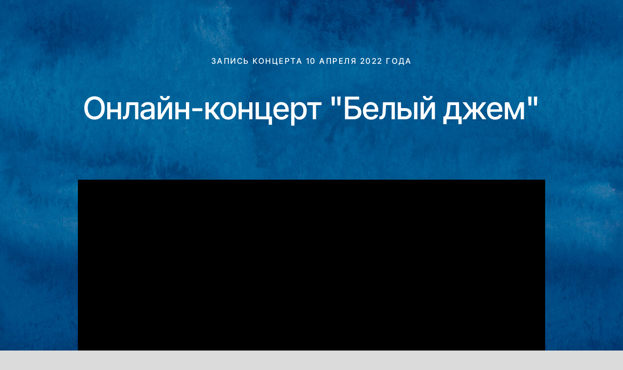

--- FILE ---
content_type: text/html; charset=UTF-8
request_url: https://muzhitskaya.ru/gorodskoj-shaman/belyj-dzhem/for-friends
body_size: 5834
content:
<!DOCTYPE html> <html lang="ru"> <head> <meta charset="utf-8" /> <meta http-equiv="Content-Type" content="text/html; charset=utf-8" /> <meta name="viewport" content="width=device-width, initial-scale=1.0" /> <!--metatextblock--> <title>Онлайн-трансляция концерта "Белый джем" для друзей</title> <meta name="description" content="Группа &quot;Городской шаман&quot;. Ханг, варган, бубен, сакральные тексты, удивительные истории, импровизация, творчество и немножко магии!" /> <meta property="og:url" content="https://muzhitskaya.ru/gorodskoj-shaman/belyj-dzhem/for-friends" /> <meta property="og:title" content="Онлайн-трансляция концерта &quot;Белый джем&quot; для друзей" /> <meta property="og:description" content="Группа &quot;Городской шаман&quot;. Ханг, варган, бубен, сакральные тексты, удивительные истории, импровизация, творчество и немножко магии!" /> <meta property="og:type" content="website" /> <meta property="og:image" content="https://static.tildacdn.com/tild3766-3437-4633-a536-393261633532/___YouTube.jpg" /> <link rel="canonical" href="https://muzhitskaya.ru/gorodskoj-shaman/belyj-dzhem/for-friends"> <!--/metatextblock--> <meta name="format-detection" content="telephone=no" /> <meta http-equiv="x-dns-prefetch-control" content="on"> <link rel="dns-prefetch" href="https://ws.tildacdn.com"> <link rel="dns-prefetch" href="https://static.tildacdn.com"> <link rel="dns-prefetch" href="https://fonts.tildacdn.com"> <link rel="shortcut icon" href="https://static.tildacdn.com/tild6162-3465-4537-a563-636639306530/favicon.ico" type="image/x-icon" /> <link rel="apple-touch-icon" href="https://static.tildacdn.com/tild3062-6439-4965-b964-643437363965/__152.png"> <link rel="apple-touch-icon" sizes="76x76" href="https://static.tildacdn.com/tild3062-6439-4965-b964-643437363965/__152.png"> <link rel="apple-touch-icon" sizes="152x152" href="https://static.tildacdn.com/tild3062-6439-4965-b964-643437363965/__152.png"> <link rel="apple-touch-startup-image" href="https://static.tildacdn.com/tild3062-6439-4965-b964-643437363965/__152.png"> <meta name="msapplication-TileColor" content="#ffffff"> <meta name="msapplication-TileImage" content="https://static.tildacdn.com/tild3634-3338-4564-b639-393464666365/__270.png"> <!-- Assets --> <script src="https://neo.tildacdn.com/js/tilda-fallback-1.0.min.js" async charset="utf-8"></script> <link rel="stylesheet" href="https://static.tildacdn.com/css/tilda-grid-3.0.min.css" type="text/css" media="all" onerror="this.loaderr='y';"/> <link rel="stylesheet" href="https://static.tildacdn.com/ws/project508039/tilda-blocks-page26874284.min.css?t=1769573952" type="text/css" media="all" onerror="this.loaderr='y';" /> <link rel="preconnect" href="https://fonts.gstatic.com"> <link href="https://fonts.googleapis.com/css2?family=Cormorant:wght@300;400;500;600;700&subset=latin,cyrillic" rel="stylesheet"> <link rel="stylesheet" href="https://static.tildacdn.com/css/tilda-menu-widgeticons-1.0.min.css" type="text/css" media="all" onerror="this.loaderr='y';" /> <script type="text/javascript">TildaFonts=["1778","1780","1781"];</script> <script type="text/javascript" src="https://static.tildacdn.com/js/tilda-fonts.min.js" charset="utf-8" onerror="this.loaderr='y';"></script> <script nomodule src="https://static.tildacdn.com/js/tilda-polyfill-1.0.min.js" charset="utf-8"></script> <script type="text/javascript">function t_onReady(func) {if(document.readyState!='loading') {func();} else {document.addEventListener('DOMContentLoaded',func);}}
function t_onFuncLoad(funcName,okFunc,time) {if(typeof window[funcName]==='function') {okFunc();} else {setTimeout(function() {t_onFuncLoad(funcName,okFunc,time);},(time||100));}}</script> <script src="https://static.tildacdn.com/js/jquery-1.10.2.min.js" charset="utf-8" onerror="this.loaderr='y';"></script> <script src="https://static.tildacdn.com/js/tilda-scripts-3.0.min.js" charset="utf-8" defer onerror="this.loaderr='y';"></script> <script src="https://static.tildacdn.com/ws/project508039/tilda-blocks-page26874284.min.js?t=1769573952" charset="utf-8" async onerror="this.loaderr='y';"></script> <script src="https://static.tildacdn.com/js/tilda-lazyload-1.0.min.js" charset="utf-8" async onerror="this.loaderr='y';"></script> <script src="https://static.tildacdn.com/js/tilda-video-1.0.min.js" charset="utf-8" async onerror="this.loaderr='y';"></script> <script src="https://static.tildacdn.com/js/tilda-video-processor-1.0.min.js" charset="utf-8" async onerror="this.loaderr='y';"></script> <script src="https://static.tildacdn.com/js/tilda-menu-1.0.min.js" charset="utf-8" async onerror="this.loaderr='y';"></script> <script src="https://static.tildacdn.com/js/tilda-menu-widgeticons-1.0.min.js" charset="utf-8" async onerror="this.loaderr='y';"></script> <script src="https://static.tildacdn.com/js/tilda-submenublocks-1.0.min.js" charset="utf-8" async onerror="this.loaderr='y';"></script> <script src="https://static.tildacdn.com/js/tilda-skiplink-1.0.min.js" charset="utf-8" async onerror="this.loaderr='y';"></script> <script src="https://static.tildacdn.com/js/tilda-events-1.0.min.js" charset="utf-8" async onerror="this.loaderr='y';"></script> <script type="text/javascript" src="https://static.tildacdn.com/js/tilda-lk-dashboard-1.0.min.js" charset="utf-8" async onerror="this.loaderr='y';"></script> <!-- nominify begin --><meta name="yandex-verification" content="6d1254f2924d5995" /><!-- nominify end --><script type="text/javascript">window.dataLayer=window.dataLayer||[];</script> <!-- Google Tag Manager --> <script type="text/javascript">(function(w,d,s,l,i){w[l]=w[l]||[];w[l].push({'gtm.start':new Date().getTime(),event:'gtm.js'});var f=d.getElementsByTagName(s)[0],j=d.createElement(s),dl=l!='dataLayer'?'&l='+l:'';j.async=true;j.src='https://www.googletagmanager.com/gtm.js?id='+i+dl;f.parentNode.insertBefore(j,f);})(window,document,'script','dataLayer','GTM-WGLM8DX');</script> <!-- End Google Tag Manager --> <!-- Global Site Tag (gtag.js) - Google Analytics --> <script type="text/javascript" data-tilda-cookie-type="analytics">window.mainTracker='gtag';window.gtagTrackerID='UA-25743044-5';function gtag(){dataLayer.push(arguments);}
setTimeout(function(){(function(w,d,s,i){var f=d.getElementsByTagName(s)[0],j=d.createElement(s);j.async=true;j.src='https://www.googletagmanager.com/gtag/js?id='+i;f.parentNode.insertBefore(j,f);gtag('js',new Date());gtag('config',i,{});})(window,document,'script',window.gtagTrackerID);},2000);</script> <!-- Facebook Pixel Code --> <script type="text/javascript" data-tilda-cookie-type="advertising">setTimeout(function(){!function(f,b,e,v,n,t,s)
{if(f.fbq)return;n=f.fbq=function(){n.callMethod?n.callMethod.apply(n,arguments):n.queue.push(arguments)};if(!f._fbq)f._fbq=n;n.push=n;n.loaded=!0;n.version='2.0';n.agent='pltilda';n.queue=[];t=b.createElement(e);t.async=!0;t.src=v;s=b.getElementsByTagName(e)[0];s.parentNode.insertBefore(t,s)}(window,document,'script','https://connect.facebook.net/en_US/fbevents.js');fbq('init','869901183440359');fbq('track','PageView');},2000);</script> <!-- End Facebook Pixel Code --> <!-- VK Pixel Code --> <script type="text/javascript" data-tilda-cookie-type="advertising">setTimeout(function(){!function(){var t=document.createElement("script");t.type="text/javascript",t.async=!0,t.src="https://vk.com/js/api/openapi.js?161",t.onload=function(){VK.Retargeting.Init("VK-RTRG-453356-36DAo"),VK.Retargeting.Hit()},document.head.appendChild(t)}();},2000);</script> <!-- End VK Pixel Code --> <script type="text/javascript">(function() {if((/bot|google|yandex|baidu|bing|msn|duckduckbot|teoma|slurp|crawler|spider|robot|crawling|facebook/i.test(navigator.userAgent))===false&&typeof(sessionStorage)!='undefined'&&sessionStorage.getItem('visited')!=='y'&&document.visibilityState){var style=document.createElement('style');style.type='text/css';style.innerHTML='@media screen and (min-width: 980px) {.t-records {opacity: 0;}.t-records_animated {-webkit-transition: opacity ease-in-out .2s;-moz-transition: opacity ease-in-out .2s;-o-transition: opacity ease-in-out .2s;transition: opacity ease-in-out .2s;}.t-records.t-records_visible {opacity: 1;}}';document.getElementsByTagName('head')[0].appendChild(style);function t_setvisRecs(){var alr=document.querySelectorAll('.t-records');Array.prototype.forEach.call(alr,function(el) {el.classList.add("t-records_animated");});setTimeout(function() {Array.prototype.forEach.call(alr,function(el) {el.classList.add("t-records_visible");});sessionStorage.setItem("visited","y");},400);}
document.addEventListener('DOMContentLoaded',t_setvisRecs);}})();</script></head> <body class="t-body" style="margin:0;"> <!--allrecords--> <div id="allrecords" class="t-records" data-hook="blocks-collection-content-node" data-tilda-project-id="508039" data-tilda-page-id="26874284" data-tilda-page-alias="gorodskoj-shaman/belyj-dzhem/for-friends" data-tilda-formskey="aff49b6ffffea1c651ffd53bbf719e03" data-tilda-lazy="yes" data-tilda-project-lang="RU" data-tilda-root-zone="com" data-tilda-project-headcode="yes" data-tilda-project-country="RU"> <div id="rec433835112" class="r t-rec t-rec_pt_105 t-rec_pb_30 t-screenmin-640px" style="padding-top:105px;padding-bottom:30px; " data-record-type="30" data-screen-min="640px"> <!-- T015 --> <div class="t015"> <div class="t-container t-align_center"> <div class="t-col t-col_10 t-prefix_1"> <div class="t015__uptitle t-uptitle t-uptitle_md" field="subtitle"><div style="color:#ffffff;" data-customstyle="yes">Запись концерта 10 апреля 2022 года</div></div> <div class="t015__title t-title t-title_lg" field="title">Онлайн-концерт "Белый джем"</div> </div> </div> </div> <style> #rec433835112 .t015__uptitle{text-transform:uppercase;}#rec433835112 .t015__title{color:#ffffff;}</style> </div> <div id="rec433835113" class="r t-rec t-rec_pt_105 t-rec_pb_30 t-screenmax-640px" style="padding-top:105px;padding-bottom:30px; " data-record-type="30" data-screen-max="640px"> <!-- T015 --> <div class="t015"> <div class="t-container t-align_center"> <div class="t-col t-col_10 t-prefix_1"> <div class="t015__uptitle t-uptitle t-uptitle_md" field="subtitle"><div style="color:#ffffff;" data-customstyle="yes">ЗАПИСЬ КОНЦЕРТА<br />10 АПРЕЛЯ 2022 ГОДА</div></div> <div class="t015__title t-title t-title_lg" field="title">Онлайн-концерт<br />"Белый джем"</div> </div> </div> </div> <style> #rec433835113 .t015__uptitle{text-transform:uppercase;}#rec433835113 .t015__title{color:#ffffff;}</style> </div> <div id="rec433835115" class="r t-rec t-rec_pt_75 t-rec_pb_135" style="padding-top:75px;padding-bottom:135px; " data-record-type="4"> <!-- t121 --> <div class="t121"> <center> <div class="t-width t-width_10"> <div class="t121__wrap-video"> <div class="t-video-lazyload" data-videolazy-load="false" data-blocklazy-id="433835115" data-videolazy-type="youtube" data-videolazy-id="ZfjCM-lzpi4" data-videolazy-height="540px"> </div> <style>#rec433835115 .t-video-lazyload{height:540px;}</style> </div> </div> </center> </div> <script type="text/javascript">t_onReady(function() {t_onFuncLoad('t121_init',function() {t121_init('433835115');});});</script> </div> <div id="rec433835116" class="r t-rec" style=" " data-animationappear="off" data-record-type="131"> <!-- T123 --> <div class="t123"> <div class="t-container_100 "> <div class="t-width t-width_100 "> <!-- nominify begin --> <!--!ANNEXX!--><!--!ANX815-1!--!><!--![{"id":"","data":""},{"id":"date-time","data":"2022-04-10 16:00"},{"id":"tz","data":"+3"},{"id":"days","data":".tn-elem__4338351141647711397241"},{"id":"hours","data":".tn-elem__4338351141647711457359"},{"id":"minutes","data":".tn-elem__4338351141647711472489"},{"id":"seconds","data":".tn-elem__4338351141647711474929"},{"id":"days_text","data":".tn-elem__4338351141647711598093"},{"id":"days_1","data":"день"},{"id":"days_2","data":"дня"},{"id":"days_5","data":"дней"},{"id":"hours_text","data":".tn-elem__4338351141647711636845"},{"id":"hours_1","data":"час"},{"id":"hours_2","data":"часа"},{"id":"hours_5","data":"часов"},{"id":"minutes_text","data":".tn-elem__4338351141647711645384"},{"id":"minutes_1","data":"минута"},{"id":"minutes_2","data":"минуты"},{"id":"minutes_5","data":"минут"},{"id":"seconds_text","data":".tn-elem__4338351141647711652020"},{"id":"seconds_1","data":"секунда"},{"id":"seconds_2","data":"секунды"},{"id":"seconds_5","data":"секунд"}]!--><script> $('head').append('<style>' + (function () { return ".tn-elem__4338351141647711397241 , .tn-elem__4338351141647711598093 , .tn-elem__4338351141647711457359 , .tn-elem__4338351141647711636845 , .tn-elem__4338351141647711472489 , .tn-elem__4338351141647711645384 , .tn-elem__4338351141647711474929 , .tn-elem__4338351141647711652020".replace(/\s/g,"").split(",").filter(function(e) { return e }).join(","); }()) + ' { display: none; }</style>'); $(function() { let $days = $('.tn-elem__4338351141647711397241').length ? $('.tn-elem__4338351141647711397241').find('.tn-atom') : false, $daysText = $('.tn-elem__4338351141647711598093').length ? $('.tn-elem__4338351141647711598093').find('.tn-atom') : false, daysText1 = 'день' ? 'день' : 'день', daysText2 = 'дня' ? 'дня' : 'дня', daysText5 = 'дней' ? 'дней' : 'дней', $hours = $('.tn-elem__4338351141647711457359').length ? $('.tn-elem__4338351141647711457359').find('.tn-atom') : false, $hoursText = $('.tn-elem__4338351141647711636845').length ? $('.tn-elem__4338351141647711636845').find('.tn-atom') : false, hoursText1 = 'час' ? 'час' : 'час', hoursText2 = 'часа' ? 'часа' : 'часа', hoursText5 = 'часов' ? 'часов' : 'часов', $minutes = $('.tn-elem__4338351141647711472489').length ? $('.tn-elem__4338351141647711472489').find('.tn-atom') : false, $minutesText = $('.tn-elem__4338351141647711645384').length ? $('.tn-elem__4338351141647711645384').find('.tn-atom') : false, minutesText1 = 'минута' ? 'минута' : 'минута', minutesText2 = 'минуты' ? 'минуты' : 'минуты', minutesText5 = 'минут' ? 'минут' : 'минут', $seconds = $('.tn-elem__4338351141647711474929').length ? $('.tn-elem__4338351141647711474929').find('.tn-atom') : false, $secondsText = $('.tn-elem__4338351141647711652020').length ? $('.tn-elem__4338351141647711652020').find('.tn-atom') : false, secondsText1 = 'секунда' ? 'секунда' : 'секунда', secondsText2 = 'секунды' ? 'секунды' : 'секунды', secondsText5 = 'секунд' ? 'секунд' : 'секунд', date = new Date(('2022-04-10 16:00').replace(/-/g, "/")), offsetTZUser = date.getTimezoneOffset() / 60 - (-3), rend = false; function declOfNum(number, words) { return words[(number % 100 > 4 && number % 100 < 20) ? 2 : [2, 0, 1, 1, 1, 2][(number % 10 < 5) ? Math.abs(number) % 10 : 5]]; } function nullTime() { return (Date.parse(date) - (Date.now() - offsetTZUser * 60 * 60 * 1000)) / 1000 > 0 } if (nullTime()) { setInterval(timer, 1e3); timer(); function timer() { let timeLeft = parseInt((Date.parse(date) - (Date.now() - offsetTZUser * 60 * 60 * 1000)) / 1000), days = Math.floor(timeLeft / 86400), hours = Math.floor((timeLeft - (days * 86400)) / 3600), minutes = Math.floor((timeLeft - (days * 86400) - (hours * 3600 )) / 60), seconds = Math.floor((timeLeft - (days * 86400) - (hours * 3600) - (minutes * 60))); let hoursB = hours, minutesB = minutes, secondsB = seconds; if (hours < "10") { hours = "0" + hours; } if (minutes < "10") { minutes = "0" + minutes; } if (seconds < "10") { seconds = "0" + seconds; } if (!nullTime()) { days = hours = minutes = seconds = hoursB = minutesB = secondsB = 0; } if ($days) $days.text(days); if ($daysText) $daysText.text(declOfNum(days, [daysText1, daysText2, daysText5])); if ($hours) $hours.text(hours); if ($hoursText) $hoursText.text(declOfNum(hoursB, [hoursText1, hoursText2, hoursText5])); if ($minutes) $minutes.text(minutes); if ($minutesText) $minutesText.text(declOfNum(minutesB, [minutesText1, minutesText2, minutesText5])); if ($seconds) $seconds.text(seconds); if ($secondsText) $secondsText.text(declOfNum(secondsB, [secondsText1, secondsText2, secondsText5])); if (!rend) { rend = true; if ($days) $('.tn-elem__4338351141647711397241').css('display','table'); if ($daysText) $('.tn-elem__4338351141647711598093').css('display','table'); if ($hours) $('.tn-elem__4338351141647711457359').css('display','table'); if ($hoursText) $('.tn-elem__4338351141647711636845').css('display','table'); if ($minutes) $('.tn-elem__4338351141647711472489').css('display','table'); if ($minutesText) $('.tn-elem__4338351141647711645384').css('display','table'); if ($seconds) $('.tn-elem__4338351141647711474929').css('display','table'); if ($secondsText) $('.tn-elem__4338351141647711652020').css('display','table'); } } } else { if ($days) $days.text(0); if ($hours) $hours.text(0); if ($minutes) $minutes.text(0); if ($seconds) $seconds.text(0); if ($daysText) $daysText.text(declOfNum(0, [daysText1, daysText2, daysText5])); if ($hoursText) $hoursText.text(declOfNum(0, [hoursText1, hoursText2, hoursText5])); if ($minutesText) $minutesText.text(declOfNum(0, [minutesText1, minutesText2, minutesText5])); if ($secondsText) $secondsText.text(declOfNum(0, [secondsText1, secondsText2, secondsText5])); if ($days) $('.tn-elem__4338351141647711397241').css('display','table'); if ($daysText) $('.tn-elem__4338351141647711598093').css('display','table'); if ($hours) $('.tn-elem__4338351141647711457359').css('display','table'); if ($hoursText) $('.tn-elem__4338351141647711636845').css('display','table'); if ($minutes) $('.tn-elem__4338351141647711472489').css('display','table'); if ($minutesText) $('.tn-elem__4338351141647711645384').css('display','table'); if ($seconds) $('.tn-elem__4338351141647711474929').css('display','table'); if ($secondsText) $('.tn-elem__4338351141647711652020').css('display','table'); } }); </script> <!-- nominify end --> </div> </div> </div> </div> <div id="rec433835117" class="r t-rec" style=" " data-animationappear="off" data-record-type="674"> <!-- T674 --> <div class="t674"> <div
class="t674__cover t674__cover_fixed t674__cover_repeat"
id="recorddiv433835117"
itemscope itemtype="http://schema.org/ImageObject"> <div 
class="t674__cover-carrier t-bgimg" data-original="https://static.tildacdn.com/tild3764-3133-4065-b065-626230653637/fon.jpg"
style="background-image:url(https://thb.tildacdn.com/tild3764-3133-4065-b065-626230653637/-/resizeb/20x/fon.jpg)"></div> <meta itemprop="image" content="https://static.tildacdn.com/tild3764-3133-4065-b065-626230653637/fon.jpg"> </div> <style>body {background-color:#dbdbdb !important;;position:relative;z-index:0;}#allrecords {background-color:transparent !important;}#rec433835117 .t674__cover {display:block;}#rec433835117 .t674__cover-carrier {opacity:0;}#rec433835117 .t674__cover-carrier.loaded {opacity:1;}</style> </div> <script>(function() {var isSafariOnIOS=!!navigator.userAgent.match(/iP(hone|od|ad)/)&&navigator.userAgent.match(/WebKit/i)&&!navigator.userAgent.match(/CriOS/i)&&!navigator.userAgent.match(/FxiOS/i);if(!isSafariOnIOS) return;var recid='rec433835117';var rec=document.getElementById(recid);if(!rec) return;rec.classList.add('safari');})();</script> </div> </div> <!--/allrecords--> <!-- Stat --> <!-- Yandex.Metrika counter 87094783 --> <script type="text/javascript" data-tilda-cookie-type="analytics">setTimeout(function(){(function(m,e,t,r,i,k,a){m[i]=m[i]||function(){(m[i].a=m[i].a||[]).push(arguments)};m[i].l=1*new Date();k=e.createElement(t),a=e.getElementsByTagName(t)[0],k.async=1,k.src=r,a.parentNode.insertBefore(k,a)})(window,document,"script","https://mc.yandex.ru/metrika/tag.js","ym");window.mainMetrikaId='87094783';ym(window.mainMetrikaId,"init",{clickmap:true,trackLinks:true,accurateTrackBounce:true,webvisor:true,params:{__ym:{"ymCms":{"cms":"tilda","cmsVersion":"1.0","cmsCatalog":"1"}}},ecommerce:"dataLayer"});},2000);</script> <noscript><div><img src="https://mc.yandex.ru/watch/87094783" style="position:absolute; left:-9999px;" alt="" /></div></noscript> <!-- /Yandex.Metrika counter --> <script type="text/javascript">if(!window.mainTracker) {window.mainTracker='tilda';}
setTimeout(function(){(function(d,w,k,o,g) {var n=d.getElementsByTagName(o)[0],s=d.createElement(o),f=function(){n.parentNode.insertBefore(s,n);};s.type="text/javascript";s.async=true;s.key=k;s.id="tildastatscript";s.src=g;if(w.opera=="[object Opera]") {d.addEventListener("DOMContentLoaded",f,false);} else {f();}})(document,window,'878e57adaff38deef81e9a0244502cc4','script','https://static.tildacdn.com/js/tilda-stat-1.0.min.js');},2000);</script> <!-- Google Tag Manager (noscript) --> <noscript><iframe src="https://www.googletagmanager.com/ns.html?id=GTM-WGLM8DX" height="0" width="0" style="display:none;visibility:hidden"></iframe></noscript> <!-- End Google Tag Manager (noscript) --> <!-- FB Pixel code (noscript) --> <noscript><img height="1" width="1" style="display:none" src="https://www.facebook.com/tr?id=869901183440359&ev=PageView&agent=pltilda&noscript=1"/></noscript> <!-- End FB Pixel code (noscript) --> <!-- VK Pixel code (noscript) --> <noscript><img src="https://vk.com/rtrg?p=VK-RTRG-453356-36DAo" style="position:fixed; left:-999px;" alt=""/></noscript> <!-- End VK Pixel code (noscript) --> </body> </html>

--- FILE ---
content_type: text/html; charset=UTF-8
request_url: https://members.tildaapi.com/api/getstyles/
body_size: 1329
content:
{"status":"ok","data":{"controlblock":{"modified":"2025-12-11 15:00:13","user_size":"60px","user_color":"#ff5e1f","border_color":"#ff5e1f","user_position":"topright","border_width_px":"2px","user_background":"#ffffff","user_size_mobile":"60px","user_border_color":"#ffffff","user_position_mobile":"topright","user_background_opacity":"90","user_vertical_coordinate_px":"20px","user_horizontal_coordinate_px":"20px","user_vertical_coordinate_mobile_px":"10px","user_horizontal_coordinate_mobile_px":"10px"},"welcomepage":{"typeId":"default","ordersManagementShowOrders":true,"ordersManagementShowPurchased":true,"ordersManagementShowAddresses":true,"ordersManagementShowProfile":true},"registrationpage":{"background_image":"https:\/\/static.tildacdn.com\/tild3665-3864-4066-b637-363333386565\/wickedbackground_1.svg"},"fonts":{"rf_id":"","bgcolor":"","gf_fonts":"family=Cormorant:wght@300;400;500;600;700&subset=latin,cyrillic","textfont":"Cormorant","tf_fonts":"\"1778\",\"1779\",\"1780\",\"1781\"","fontsswap":"","linecolor":"","linkcolor":"#187fdf","textcolor":"","typekitid":"","headlinefont":"CirceRounded","myfonts_json":"[{\"f_name\":\"CirceRounded\",\"f_100\":\"https:\\\/\\\/static.tildacdn.com\\\/tild3664-6463-4338-b162-663937303635\\\/mudshovel.woff\",\"f_200\":\"https:\\\/\\\/static.tildacdn.com\\\/tild6161-6534-4238-b432-643765643666\\\/CirceRounded-ExtraLi.woff\",\"f_300\":\"\",\"f_400\":\"https:\\\/\\\/static.tildacdn.com\\\/tild6562-6165-4464-b966-323034363639\\\/CirceRounded-Regular.woff\",\"f_500\":\"\",\"f_600\":\"\",\"f_700\":\"\",\"f_800\":\"\",\"f_900\":\"https:\\\/\\\/static.tildacdn.com\\\/tild3834-6564-4535-b435-613762393431\\\/InterTight-Medium.woff\",\"f_vf\":\"\",\"f_woff2_100\":\"\",\"f_woff2_200\":\"\",\"f_woff2_300\":\"\",\"f_woff2_400\":\"\",\"f_woff2_500\":\"\",\"f_woff2_600\":\"\",\"f_woff2_700\":\"\",\"f_woff2_800\":\"\",\"f_woff2_900\":\"\",\"f_woff2_vf\":\"\",\"cnt\":4},{\"f_name\":\"Aeonik\",\"f_100\":\"https:\\\/\\\/static.tildacdn.com\\\/tild3734-6337-4364-b435-633465343332\\\/AeonikPro-Thin.woff\",\"f_200\":\"https:\\\/\\\/static.tildacdn.com\\\/tild6462-3935-4366-b536-363132356233\\\/AeonikPro-Air.woff\",\"f_300\":\"https:\\\/\\\/static.tildacdn.com\\\/tild3864-6632-4135-a661-383765343230\\\/AeonikPro-Light.woff\",\"f_400\":\"https:\\\/\\\/static.tildacdn.com\\\/tild3237-6635-4038-a238-333039333535\\\/AeonikPro-Regular.woff\",\"f_500\":\"https:\\\/\\\/static.tildacdn.com\\\/tild6338-3761-4162-a663-366233366237\\\/AeonikPro-Medium.woff\",\"f_600\":\"\",\"f_700\":\"https:\\\/\\\/static.tildacdn.com\\\/tild6131-3065-4335-b339-663366653632\\\/AeonikPro-Bold.woff\",\"f_800\":\"\",\"f_900\":\"https:\\\/\\\/static.tildacdn.com\\\/tild3462-3632-4561-b438-303664363038\\\/AeonikPro-Black.woff\",\"f_vf\":\"\",\"f_woff2_100\":\"\",\"f_woff2_200\":\"\",\"f_woff2_300\":\"\",\"f_woff2_400\":\"\",\"f_woff2_500\":\"\",\"f_woff2_600\":\"\",\"f_woff2_700\":\"\",\"f_woff2_800\":\"\",\"f_woff2_900\":\"\",\"f_woff2_vf\":\"\",\"cnt\":7},{\"f_name\":\"Bebas\",\"f_100\":\"\",\"f_200\":\"\",\"f_300\":\"\",\"f_400\":\"https:\\\/\\\/static.tildacdn.com\\\/tild3364-3964-4730-b734-333336616234\\\/BebasNeueBook.woff\",\"f_500\":\"https:\\\/\\\/static.tildacdn.com\\\/tild3261-6366-4534-b439-303430366337\\\/BebasNeueRegular.woff\",\"f_600\":\"\",\"f_700\":\"https:\\\/\\\/static.tildacdn.com\\\/tild3032-6532-4663-a165-343364633330\\\/BebasNeueBold.woff\",\"f_800\":\"\",\"f_900\":\"\",\"f_vf\":\"\",\"f_woff2_100\":\"\",\"f_woff2_200\":\"\",\"f_woff2_300\":\"\",\"f_woff2_400\":\"\",\"f_woff2_500\":\"\",\"f_woff2_600\":\"\",\"f_woff2_700\":\"\",\"f_woff2_800\":\"\",\"f_woff2_900\":\"\",\"f_woff2_vf\":\"\",\"cnt\":3}]","textfontsize":"","customcssfile":"","headlinecolor":"","linklinecolor":"","linkcolorhover":"","linklineheight":"","textfontweight":"300","tf_fonts_selected":"\"1778\",\"1779\",\"1780\",\"1781\"","headlinefontweight":"600","linklinecolorhover":""},"allowselfreg":false,"logolink":"https:\/\/static.tildacdn.com\/tild6234-3831-4566-a161-666333313734\/__270.png","projectlang":"ru"}}